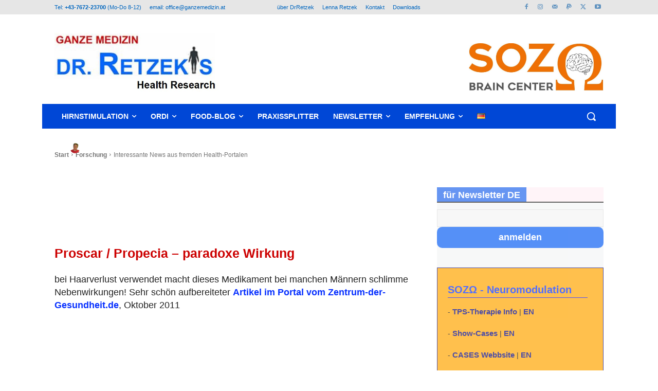

--- FILE ---
content_type: text/html; charset=UTF-8
request_url: https://ganzemedizin.at/wp-admin/admin-ajax.php?td_theme_name=Newspaper&v=12.7.1
body_size: -295
content:
{"3876":111}

--- FILE ---
content_type: text/css
request_url: https://ganzemedizin.at/wp-content/themes/Newspaper-child/style.css?ver=12.7.1c
body_size: 3818
content:
/*
Theme Name:     Newspaper Child theme
Theme URI: 		http://themeforest.net/user/tagDiv/portfolio
Description:    Child theme made by tagDiv
Author:         tagDiv
Author URI: 	http://themeforest.net/user/tagDiv/portfolio
Template:       Newspaper
Version:        9.0c
*/


/*  ----------------------------------------------------------------------------
    This file will load automatically when the child theme is active. You can use it
    for custom CSS.
*/





/* LOGO 
.td-header-sp-logo {}
.td-header-style-3 .td-header-sp-logo {margin-left: 0px!important;} */

.td-header-style-3 .td-header-sp-logo img {max-height: 102px!important;}

/* .td-trending-now-wrapper {display:none!important;}  /* lauftext "Wichtig" */

.post footer {margin-top: 40px;} /* mehr abstand */

/* Admin-Bar eintr�ge verstecken */

#wp-admin-bar-wp-logo, #wp-admin-bar-updates ,#wp-admin-bar-our_support_item,  #wp-admin-bar-stats , #wp-admin-bar-td_live_css_css_writer, #wp-admin-bar-top-secondary {display:none;}



#squeeze_box, .squeeze_box {margin:20px; border: dotted red 6px; padding:20px; background-color: whitesmoke;}
#squeeze_box1, .squeeze_box1 {margin:20px; border: dotted brown 6px; padding:20px; background-color: whitesmoke;}
#squeeze_box2, .squeeze_box2 {margin:20px; border: dotted navy 6px; padding:20px; background-color: whitesmoke;}
#squeeze_box3, .squeeze_box3 {margin:20px; border: dotted red 6px; padding:20px; background-color: lavender;}
#squeeze_box4, .squeeze_box4 {margin:20px; border: solid lightgray 2px; padding:30px; background-color: aliceblue;box-shadow: 0 1px 2px rgba(0, 0, 0, 0.3), 0 0 40px rgba(0, 0, 0, 0.1) inset;}
#squeeze_box5, .squeeze_box5  {margin:20px; border: solid 1px #ececec; padding:30px; box-shadow: 0 1px 2px rgba(0, 0, 0, 0.3), 0 0 40px rgba(0, 0, 0, 0.1) inset;}


    a {font-weight:bold;color:rgb(7, 48, 255); /*#0d7ff3; /*darkcyan;*/}
    a:hover {color:red;}
    a:focus {border-bottom: 1px solid; /*#e85555; /*color: #e85555;*/}
    .tagdiv-type a:hover {/* text-decoration: underline; */ text-decoration:none!important;}
    .td-post-content a:visited {color:darkorange!important;}
    
    .td-post-content p, .td-post-content ul li, .td-post-content li, .td-page-content, .td-page-content p {margin-bottom:15px;font-size:18px!important; line-height:25px!important;} /*statt 21 default */
    
    .single-post h2 {color:#cc0000;font-weight:bold;font-size:25px;}
    .single-post h3 {color: rgb(7, 48, 255);border-bottom: 1px solid blue;font-weight:bold;font-size:20px}
    
    
    .home h3.entry-title a {color:#3f3f8f;font:Arial;}
    .home .td-post-author-name a { color: #072a9166; font-weight:normal;}
    .home .td-post-date { color:  #974a06;}    
    .home .td-excerpt {font-size: 15px;color:#777;font:Arial;}
    
    .home .td_module_10 {border-bottom: 1px lightgrey dotted;padding-bottom: 15px; margin-bottom: 29px;}
    
    a.fTAG { color: white;}
    
    /* div#frontpagetagcloud  .a { color: white;} #frontpagetagcloud  {  line-height: normal; } */
    #frontpagetagcloud {  line-height: normal; } 
    div.frontpagetagcloud {  line-height: normal!important; } 
    
    /*vor/n�chste Page */
    .td-next-prev-wrap a {width:40px!important;border: 3px solid #a08e8e!important;font-size: 11px!important;color:#0b0b0b!important;}

   /* artikel grid auf der homepage */
   -.home .td_module_flex_6 .tdb-module-title-wrap {margin: 0 0 12px;background: lavender;padding-left: 5px;opacity: 0.5;}
   -.home .td_module_flex_7 a {background: lavender;padding-left: 5px;opacity: 0.5;}
   -.home .td_module_flex_8 a  {background: lavender;padding-left: 5px;opacity: 0.5;}
   
/* das grid auf dem Phone ausblenden */   
@media (max-width: 767px) {
        .td_block_big_grid_flex_4, .tptn_counter_22526, #tptn_counter {
          display: none;
        }
    }
    

/*sidebar frontpage*/
div.newsletter_frontpage_sidebar {
  .a {font-size:12px;}
  .h3 {font-size:12.px;}    
  }
    

/* sidebar single */
.vc_widget_sidebar {background-color:#f4f5f6; opacity: 0.7;}
.vc_widget_sidebar:hover {background-color:white; opacity: 1.0;}

   
   /* �berschriften �ber die einzelnen bl�cke */
   .td_block_template_1 .block-title { font-size: 18px;}

   
   /* sidebar */
   .td-main-sidebar {opacity:0.6;}
   .td-main-sidebar:hover { opacity: 1;}
   .td-main-sidebar .widget_recent_entries ul li a {color:gray;font-size:15px;line-height:20px;}
   .widget_recent_entries li {margin-bottom:2px;padding-bottom:2px;}
   
   /*tagbar unten*/
   .td-post-source-tags {border:solid lavender 4px;background-color:lavender;padding:10px;font-size:13px;margin-bottom:40px;}
   .td-post-source-tags a {font-size:13px;}
   .td-post-source-tags {font-size: 13px;}
   .td-post-small-box span {background-color: #3620e4;}   
   .td-post-small-box span {background-color: #3b78b4a3!important;}
   .td-tags {margin:0;}
   .td-tags span, .td-tags a {font-size:13px;}
   
   /* anzahl gesehen counter */
   .tptn_counter {margin-top:40px;font-size:10px;}

/*Sharing buttons*/
    .td-post-sharing-bottom .td-post-sharing,
    .td-post-sharing-bottom .td-post-sharing  { opacity: 0.4!important;}
._51mz {    opacity: 0.3!important;}
    
    .td-module-comments a {background-color: #4db2ec;}
    
    div#eigenewebsites td-module-meta-info {display:none!important;}
    div#eigenewebsites .td-module-meta-info {display:none!important;}

    div#eigenewebsites h3.entrytitle {font-size:15px;color:green;}
    
    
    #eigenewebsites > div:nth-child(3) > div > h3 > a {font-size:15px;color:green;}
    
    
    .td-post-content ul li,.td-post-content  ol li { line-height: 23px; margin-left: 21px; margin-bottom: 5px;}
    
    
    a.td-image-wrap.title {background-color:white!important;}
    
    /* Accordion Styles */

.accordion { margin: 18px 0px;border: solid lavender 6px;}

.accordion-title {margin:0;padding: 14px 14px 14px 20px;color:royalblue;cursor:pointer;font-weight:900;border-radius: 5px;overflow: hidden; border:1px solid gray;background:#f9f9f9;}

.accordion-title:hover {color:red;cursor:-webkit-grab;cursor:grab}

.accordion-title:before{content:"+  |     ";width:49px;height:100%;border-width:0 0px 0 0;border-style:solid;text-align:left;}
.accordion-title:first-child {border: none;}
.accordion-title.open {cursor: default;}
.accordion-title.open:before {content:"-  |     ";width:49px;height:100%;border-width:0 0px 0 0;border-style:solid;text-align:left;}
.accordion-content {padding:20px 6px 15px 6px;background-color:whitesnow;}



    /* Accordion Styles ende */

/* shortcode ultimate toggle styles */

.su-spoiler-style-fancy {border: 6px solid lavender!important;}
.su-spoiler-title { padding: 7px 7px 7px 34px;font-size: 19px!important; color:#00f;!important; line-height:normal!important;}


.tdb-author-box .su-spoiler-title { padding: 7px 7px 7px 34px;font-size: 13px!important; color:#00f;!important; line-height:normal!important; font-weight:400!important;}



/* bild soll rahmen haben */
.td-post-content img { border: 3px solid whitesmoke;}




h4 {
    font-size: 20px;
    line-height: 29px;
    margin-top: 24px;
    margin-bottom: 14px;
    background-color: lavenderblush;
    font-weight: 600;
}




/* shortcode ultimate toggle styles ende */



blockquote {
    position: relative;
    color: #777;
    font-style: italic;
    margin: 0 0 20px;
    padding-left: 50px;
    background-color:whitesmoke;
    border-right:10px lavender dotted;
}

blockquote:before {
    content: '"';
    color: #ccc;
    font-size: 32px;
    font-weight: 900;
    font-style: normal;
    text-align: center;
    position: absolute;
    left: 0;
    top: 0;    
    -moz-osx-font-smoothing: grayscale;
    -webkit-font-smoothing: antialiased;
    font-variant: normal;
    text-rendering: auto;
}

/* .aawp {border: 6px solid lavender; border-radius:2px; padding: 20px 15px 10px 3px; margin: 30px 0px; background-color:ghostwhite;box-shadow: 0 1px 2px rgba(0,0,0,0.3), 0 0 30px rgba(0,0,0,0.1);} */


li.cat-item {display:inline!important;line-height:normal!important;margin:0!important;padding:0!important;list-style-type: none!important;white-space:nowrap!important;}











 /* .author-box-wrap {display:none;} */ /* orginal ausblenden */ 
 .tdb-author-social {display:none;}  /* social icons unte der autorbox ausblenden */
 .saboxplugin-wrap .saboxplugin-gravatar { padding: 20px 20px 0px 20px!important;} 
 .saboxplugin-wrap {display:none!important;}
 
 



 
 
 p.subscribe-submit {color:navy;}
 p.subscribe-submit.br {height:14px;}
 #subscribe-submit > br {height:14px;}
 #subscribe-submit {color:navy;}






 
 /* Newsletter Plugin 2/24 */
 
.tnp-subscription label {font-size:larger!important;}
/* english Newsletter signup box */
.tdi_65_rand_style {height:75%!important;} 
.tnp-subscription-minimal input.tnp-submit {font-size:18px;}


/*********   AB HIER AUCH on STYLES CSS eingetragen weil diese hier nicht �bernommen wurden ??*********/


.tagdiv-type blockquote p {
    font-family: 'Arial', sans-serif!important;
    font-size: 24px!important;
    line-height: 32px!important;
    font-weight: 400;
    text-transform: none!important;
    color:navy!important;
    border:none!important;

}

 
.tnp-subscription-posts .tnp-subscription {
    max-width: auto;
    margin: 0;
    background-color: lavender!important;
    padding: 30px;
    border: lightgray 2px solid;
}


.block-title > a, .block-title > span, .block-title > label, .block-title > span > a {
background-color:#2568ed!important ;}


/* NEWSLETTER */

.tnp-widget-minimal input.tnp-submit {
   border-radius:10px!important;
   background-color: #0d61f4!important;
   font-size:18px!important;
   font-weight:bold!important;
}

/* Newsletter Subscription nach der Post */

.tnp-subscription input.tnp-submit, .tnp-profile input.tnp-submit, .tnp-unsubscribe button.tnp-submit, .tnp-reactivate button.tnp-submit {
backround-color:#0d61f4!important;
}





@media print {
    

.td-post-sharing-bottom {display:none;}
.author-box-wrap {display:none;}
.author-box-wrap {height:0px!important;}
.td_block_related_posts {display:none;}



� .su-spoiler.su-spoiler-closed > .su-spoiler-content {
� � height: auto;
� � padding: 14px;
� � overflow: visible;
� � opacity: 1;� }

� .su-spoiler.su-spoiler-closed.su-spoiler-icon-plus .su-spoiler-icon:before {
� � content: '\f068';� }


.tdb_single_featured_image.tdb-sfi-stretch, .tdb_single_featured_image .tdb-block-inner {
    height: 160px;}
    
.td-post-featured-image img { height: 0px; display:none;}    

.tdb-block-inner.td-fix-index > img {display:none;}
.tdb-single-title.td-pb-border-top.td_block_template_1 > div > h1 {font-size: 30px!important;font-weight:900;color:black;padding-left:0px;margin-left:0px;line-heigth:normal;}


}




/*display-posting ist plugin um post-loops zu erzeugen */


.display-posts-listing {padding:20px 20px 20px 0;background-color:lavender;border:lightgray solid 5px;}



/* hier von Heli neu editiert */
.display-posts-listing .listing-item {
	overflow: hidden; 
	margin-bottom: 42px!important;
	width: 100%;
        /* border:black 3px solid; */
}

.display-posts-listing a.image {
	float: left;
	margin: 0 16px 0 0;
}

.display-posts-listing a.title {
	display: block;
        font-size: larger;
        margin-bottom: 10px;
}

.display-posts-listing .excerpt-dash { 
	display: none; 
}


.whatsapp_box {
    background-color: #e1ffc7; /* WhatsApp-gr�ner Hintergrund */
    border: 1px solid #25d366; /* WhatsApp-Gr�n f�r den Rand */
    border-radius: 10px; /* Abgerundete Ecken wie in Chat-Blasen */
    padding: 10px; /* Platz um den Text herum */
    font-family: Arial, sans-serif; /* Standardschrift wie in der App */
    font-size: 14px; /* Gr��e des Textes */
    color: #333; /* Dunkler Text f�r Lesbarkeit */
    max-width: 80%; /* Breite der Box beschr�nken */
    margin: 10px 0; /* Platz nach oben und unten */
    word-wrap: break-word; /* Lange W�rter umbrechen */
    box-shadow: 0px 2px 5px rgba(0, 0, 0, 0.2); /* Leichter Schatten f�r Tiefe */
}


/* unten das google suppression */
div.tnp-subscription-posts {display:none;}

/*woocommerce shop*/

/*div.td_woo_product_module {border:1px red solid;}
div.td_woo_product_module.div.td-module-container {border:6px orange solid;}
*/

div.td-module-container {background-color:#f6f7f7;border:1px solid lightgrey;box-shadow: 0px 2px 5px rgba(0, 0, 0, 0.2);}






